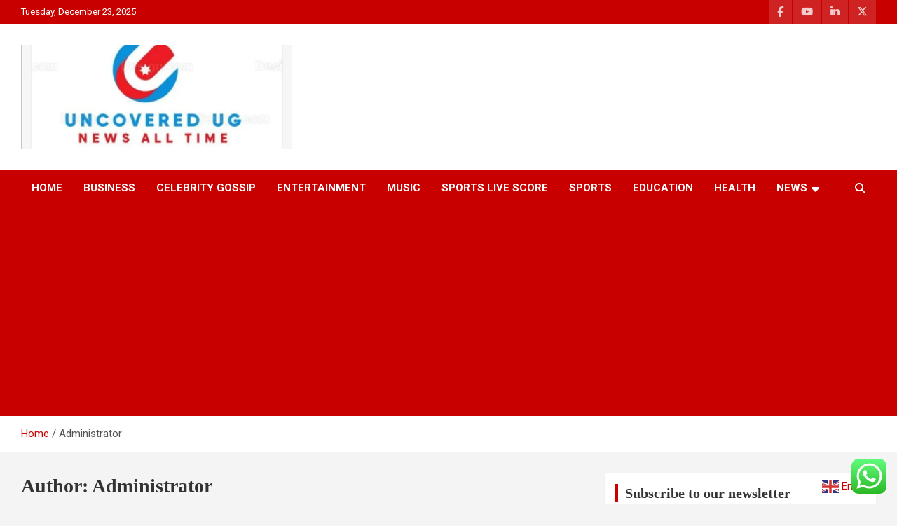

--- FILE ---
content_type: text/html; charset=utf-8
request_url: https://www.google.com/recaptcha/api2/aframe
body_size: 249
content:
<!DOCTYPE HTML><html><head><meta http-equiv="content-type" content="text/html; charset=UTF-8"></head><body><script nonce="tj6nhNvG5kCJUkD0dfH1AQ">/** Anti-fraud and anti-abuse applications only. See google.com/recaptcha */ try{var clients={'sodar':'https://pagead2.googlesyndication.com/pagead/sodar?'};window.addEventListener("message",function(a){try{if(a.source===window.parent){var b=JSON.parse(a.data);var c=clients[b['id']];if(c){var d=document.createElement('img');d.src=c+b['params']+'&rc='+(localStorage.getItem("rc::a")?sessionStorage.getItem("rc::b"):"");window.document.body.appendChild(d);sessionStorage.setItem("rc::e",parseInt(sessionStorage.getItem("rc::e")||0)+1);localStorage.setItem("rc::h",'1766510790715');}}}catch(b){}});window.parent.postMessage("_grecaptcha_ready", "*");}catch(b){}</script></body></html>

--- FILE ---
content_type: text/javascript
request_url: https://uncoveredug.com/wp-content/plugins/ad-inserter/js/sponsors.js?ver=2.8.9
body_size: -317
content:
window.ceaedfae=true;